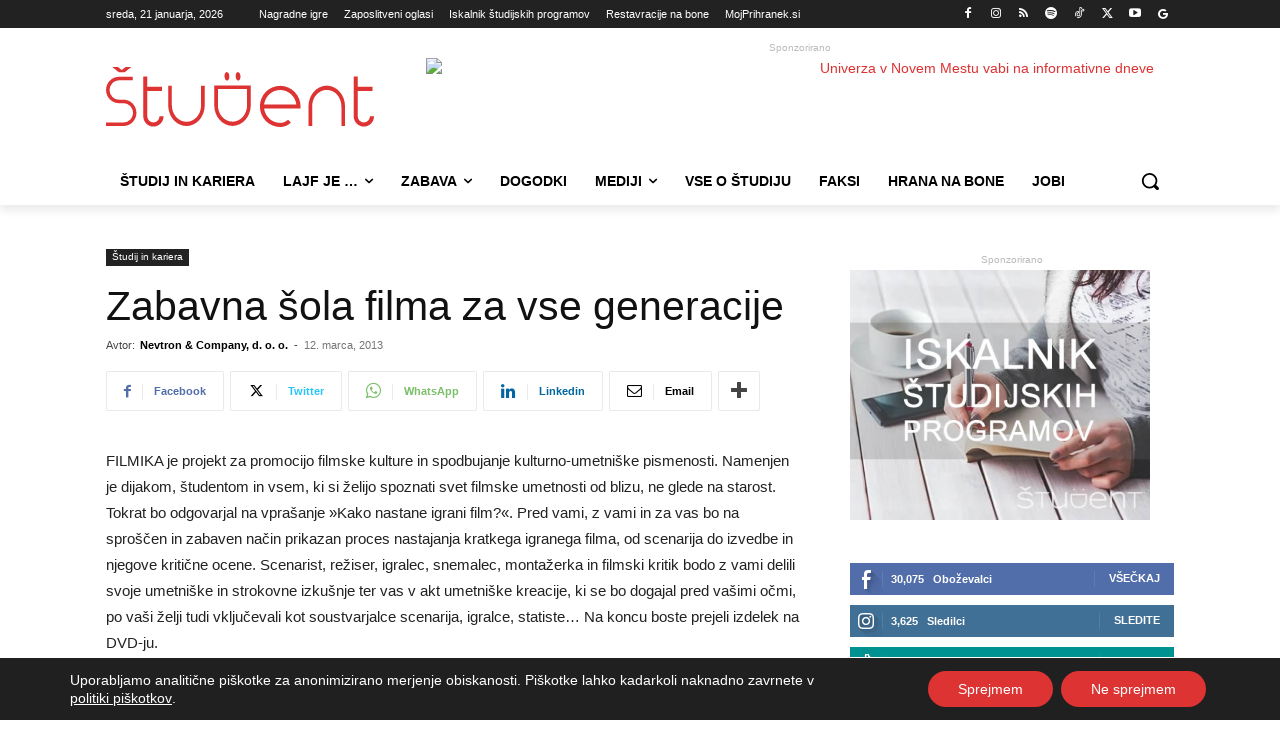

--- FILE ---
content_type: text/html; charset=UTF-8
request_url: https://www.student.si/wp-content/plugins/post-views-counter-pro/includes/ajax.php
body_size: -59
content:
{"content_id":9336,"counted":true,"reason":"","type":"post","subtype":"post","storage":{"post":{"9336":1768954479}}}

--- FILE ---
content_type: text/html; charset=UTF-8
request_url: https://www.student.si/wp-admin/admin-ajax.php?td_theme_name=Newspaper&v=12.7.4
body_size: -169
content:
{"9336":82}